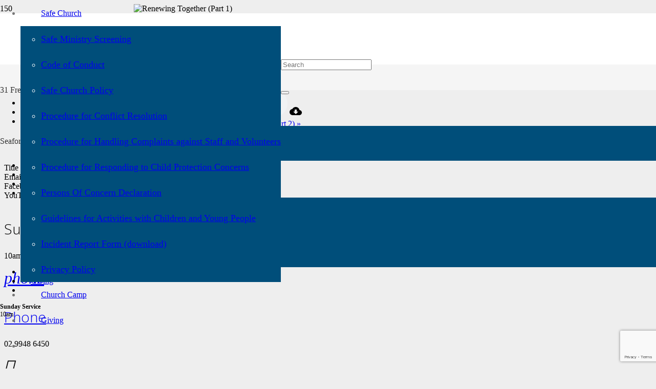

--- FILE ---
content_type: text/html; charset=utf-8
request_url: https://www.google.com/recaptcha/api2/anchor?ar=1&k=6Lc-r-cUAAAAAKje9vJfxq96axQSsdcSZ-VWNq4i&co=aHR0cHM6Ly93d3cuc2VhZm9ydGhiYXBzLm9yZy5hdTo0NDM.&hl=en&v=N67nZn4AqZkNcbeMu4prBgzg&size=invisible&anchor-ms=20000&execute-ms=30000&cb=e58ns9rr3qtn
body_size: 49754
content:
<!DOCTYPE HTML><html dir="ltr" lang="en"><head><meta http-equiv="Content-Type" content="text/html; charset=UTF-8">
<meta http-equiv="X-UA-Compatible" content="IE=edge">
<title>reCAPTCHA</title>
<style type="text/css">
/* cyrillic-ext */
@font-face {
  font-family: 'Roboto';
  font-style: normal;
  font-weight: 400;
  font-stretch: 100%;
  src: url(//fonts.gstatic.com/s/roboto/v48/KFO7CnqEu92Fr1ME7kSn66aGLdTylUAMa3GUBHMdazTgWw.woff2) format('woff2');
  unicode-range: U+0460-052F, U+1C80-1C8A, U+20B4, U+2DE0-2DFF, U+A640-A69F, U+FE2E-FE2F;
}
/* cyrillic */
@font-face {
  font-family: 'Roboto';
  font-style: normal;
  font-weight: 400;
  font-stretch: 100%;
  src: url(//fonts.gstatic.com/s/roboto/v48/KFO7CnqEu92Fr1ME7kSn66aGLdTylUAMa3iUBHMdazTgWw.woff2) format('woff2');
  unicode-range: U+0301, U+0400-045F, U+0490-0491, U+04B0-04B1, U+2116;
}
/* greek-ext */
@font-face {
  font-family: 'Roboto';
  font-style: normal;
  font-weight: 400;
  font-stretch: 100%;
  src: url(//fonts.gstatic.com/s/roboto/v48/KFO7CnqEu92Fr1ME7kSn66aGLdTylUAMa3CUBHMdazTgWw.woff2) format('woff2');
  unicode-range: U+1F00-1FFF;
}
/* greek */
@font-face {
  font-family: 'Roboto';
  font-style: normal;
  font-weight: 400;
  font-stretch: 100%;
  src: url(//fonts.gstatic.com/s/roboto/v48/KFO7CnqEu92Fr1ME7kSn66aGLdTylUAMa3-UBHMdazTgWw.woff2) format('woff2');
  unicode-range: U+0370-0377, U+037A-037F, U+0384-038A, U+038C, U+038E-03A1, U+03A3-03FF;
}
/* math */
@font-face {
  font-family: 'Roboto';
  font-style: normal;
  font-weight: 400;
  font-stretch: 100%;
  src: url(//fonts.gstatic.com/s/roboto/v48/KFO7CnqEu92Fr1ME7kSn66aGLdTylUAMawCUBHMdazTgWw.woff2) format('woff2');
  unicode-range: U+0302-0303, U+0305, U+0307-0308, U+0310, U+0312, U+0315, U+031A, U+0326-0327, U+032C, U+032F-0330, U+0332-0333, U+0338, U+033A, U+0346, U+034D, U+0391-03A1, U+03A3-03A9, U+03B1-03C9, U+03D1, U+03D5-03D6, U+03F0-03F1, U+03F4-03F5, U+2016-2017, U+2034-2038, U+203C, U+2040, U+2043, U+2047, U+2050, U+2057, U+205F, U+2070-2071, U+2074-208E, U+2090-209C, U+20D0-20DC, U+20E1, U+20E5-20EF, U+2100-2112, U+2114-2115, U+2117-2121, U+2123-214F, U+2190, U+2192, U+2194-21AE, U+21B0-21E5, U+21F1-21F2, U+21F4-2211, U+2213-2214, U+2216-22FF, U+2308-230B, U+2310, U+2319, U+231C-2321, U+2336-237A, U+237C, U+2395, U+239B-23B7, U+23D0, U+23DC-23E1, U+2474-2475, U+25AF, U+25B3, U+25B7, U+25BD, U+25C1, U+25CA, U+25CC, U+25FB, U+266D-266F, U+27C0-27FF, U+2900-2AFF, U+2B0E-2B11, U+2B30-2B4C, U+2BFE, U+3030, U+FF5B, U+FF5D, U+1D400-1D7FF, U+1EE00-1EEFF;
}
/* symbols */
@font-face {
  font-family: 'Roboto';
  font-style: normal;
  font-weight: 400;
  font-stretch: 100%;
  src: url(//fonts.gstatic.com/s/roboto/v48/KFO7CnqEu92Fr1ME7kSn66aGLdTylUAMaxKUBHMdazTgWw.woff2) format('woff2');
  unicode-range: U+0001-000C, U+000E-001F, U+007F-009F, U+20DD-20E0, U+20E2-20E4, U+2150-218F, U+2190, U+2192, U+2194-2199, U+21AF, U+21E6-21F0, U+21F3, U+2218-2219, U+2299, U+22C4-22C6, U+2300-243F, U+2440-244A, U+2460-24FF, U+25A0-27BF, U+2800-28FF, U+2921-2922, U+2981, U+29BF, U+29EB, U+2B00-2BFF, U+4DC0-4DFF, U+FFF9-FFFB, U+10140-1018E, U+10190-1019C, U+101A0, U+101D0-101FD, U+102E0-102FB, U+10E60-10E7E, U+1D2C0-1D2D3, U+1D2E0-1D37F, U+1F000-1F0FF, U+1F100-1F1AD, U+1F1E6-1F1FF, U+1F30D-1F30F, U+1F315, U+1F31C, U+1F31E, U+1F320-1F32C, U+1F336, U+1F378, U+1F37D, U+1F382, U+1F393-1F39F, U+1F3A7-1F3A8, U+1F3AC-1F3AF, U+1F3C2, U+1F3C4-1F3C6, U+1F3CA-1F3CE, U+1F3D4-1F3E0, U+1F3ED, U+1F3F1-1F3F3, U+1F3F5-1F3F7, U+1F408, U+1F415, U+1F41F, U+1F426, U+1F43F, U+1F441-1F442, U+1F444, U+1F446-1F449, U+1F44C-1F44E, U+1F453, U+1F46A, U+1F47D, U+1F4A3, U+1F4B0, U+1F4B3, U+1F4B9, U+1F4BB, U+1F4BF, U+1F4C8-1F4CB, U+1F4D6, U+1F4DA, U+1F4DF, U+1F4E3-1F4E6, U+1F4EA-1F4ED, U+1F4F7, U+1F4F9-1F4FB, U+1F4FD-1F4FE, U+1F503, U+1F507-1F50B, U+1F50D, U+1F512-1F513, U+1F53E-1F54A, U+1F54F-1F5FA, U+1F610, U+1F650-1F67F, U+1F687, U+1F68D, U+1F691, U+1F694, U+1F698, U+1F6AD, U+1F6B2, U+1F6B9-1F6BA, U+1F6BC, U+1F6C6-1F6CF, U+1F6D3-1F6D7, U+1F6E0-1F6EA, U+1F6F0-1F6F3, U+1F6F7-1F6FC, U+1F700-1F7FF, U+1F800-1F80B, U+1F810-1F847, U+1F850-1F859, U+1F860-1F887, U+1F890-1F8AD, U+1F8B0-1F8BB, U+1F8C0-1F8C1, U+1F900-1F90B, U+1F93B, U+1F946, U+1F984, U+1F996, U+1F9E9, U+1FA00-1FA6F, U+1FA70-1FA7C, U+1FA80-1FA89, U+1FA8F-1FAC6, U+1FACE-1FADC, U+1FADF-1FAE9, U+1FAF0-1FAF8, U+1FB00-1FBFF;
}
/* vietnamese */
@font-face {
  font-family: 'Roboto';
  font-style: normal;
  font-weight: 400;
  font-stretch: 100%;
  src: url(//fonts.gstatic.com/s/roboto/v48/KFO7CnqEu92Fr1ME7kSn66aGLdTylUAMa3OUBHMdazTgWw.woff2) format('woff2');
  unicode-range: U+0102-0103, U+0110-0111, U+0128-0129, U+0168-0169, U+01A0-01A1, U+01AF-01B0, U+0300-0301, U+0303-0304, U+0308-0309, U+0323, U+0329, U+1EA0-1EF9, U+20AB;
}
/* latin-ext */
@font-face {
  font-family: 'Roboto';
  font-style: normal;
  font-weight: 400;
  font-stretch: 100%;
  src: url(//fonts.gstatic.com/s/roboto/v48/KFO7CnqEu92Fr1ME7kSn66aGLdTylUAMa3KUBHMdazTgWw.woff2) format('woff2');
  unicode-range: U+0100-02BA, U+02BD-02C5, U+02C7-02CC, U+02CE-02D7, U+02DD-02FF, U+0304, U+0308, U+0329, U+1D00-1DBF, U+1E00-1E9F, U+1EF2-1EFF, U+2020, U+20A0-20AB, U+20AD-20C0, U+2113, U+2C60-2C7F, U+A720-A7FF;
}
/* latin */
@font-face {
  font-family: 'Roboto';
  font-style: normal;
  font-weight: 400;
  font-stretch: 100%;
  src: url(//fonts.gstatic.com/s/roboto/v48/KFO7CnqEu92Fr1ME7kSn66aGLdTylUAMa3yUBHMdazQ.woff2) format('woff2');
  unicode-range: U+0000-00FF, U+0131, U+0152-0153, U+02BB-02BC, U+02C6, U+02DA, U+02DC, U+0304, U+0308, U+0329, U+2000-206F, U+20AC, U+2122, U+2191, U+2193, U+2212, U+2215, U+FEFF, U+FFFD;
}
/* cyrillic-ext */
@font-face {
  font-family: 'Roboto';
  font-style: normal;
  font-weight: 500;
  font-stretch: 100%;
  src: url(//fonts.gstatic.com/s/roboto/v48/KFO7CnqEu92Fr1ME7kSn66aGLdTylUAMa3GUBHMdazTgWw.woff2) format('woff2');
  unicode-range: U+0460-052F, U+1C80-1C8A, U+20B4, U+2DE0-2DFF, U+A640-A69F, U+FE2E-FE2F;
}
/* cyrillic */
@font-face {
  font-family: 'Roboto';
  font-style: normal;
  font-weight: 500;
  font-stretch: 100%;
  src: url(//fonts.gstatic.com/s/roboto/v48/KFO7CnqEu92Fr1ME7kSn66aGLdTylUAMa3iUBHMdazTgWw.woff2) format('woff2');
  unicode-range: U+0301, U+0400-045F, U+0490-0491, U+04B0-04B1, U+2116;
}
/* greek-ext */
@font-face {
  font-family: 'Roboto';
  font-style: normal;
  font-weight: 500;
  font-stretch: 100%;
  src: url(//fonts.gstatic.com/s/roboto/v48/KFO7CnqEu92Fr1ME7kSn66aGLdTylUAMa3CUBHMdazTgWw.woff2) format('woff2');
  unicode-range: U+1F00-1FFF;
}
/* greek */
@font-face {
  font-family: 'Roboto';
  font-style: normal;
  font-weight: 500;
  font-stretch: 100%;
  src: url(//fonts.gstatic.com/s/roboto/v48/KFO7CnqEu92Fr1ME7kSn66aGLdTylUAMa3-UBHMdazTgWw.woff2) format('woff2');
  unicode-range: U+0370-0377, U+037A-037F, U+0384-038A, U+038C, U+038E-03A1, U+03A3-03FF;
}
/* math */
@font-face {
  font-family: 'Roboto';
  font-style: normal;
  font-weight: 500;
  font-stretch: 100%;
  src: url(//fonts.gstatic.com/s/roboto/v48/KFO7CnqEu92Fr1ME7kSn66aGLdTylUAMawCUBHMdazTgWw.woff2) format('woff2');
  unicode-range: U+0302-0303, U+0305, U+0307-0308, U+0310, U+0312, U+0315, U+031A, U+0326-0327, U+032C, U+032F-0330, U+0332-0333, U+0338, U+033A, U+0346, U+034D, U+0391-03A1, U+03A3-03A9, U+03B1-03C9, U+03D1, U+03D5-03D6, U+03F0-03F1, U+03F4-03F5, U+2016-2017, U+2034-2038, U+203C, U+2040, U+2043, U+2047, U+2050, U+2057, U+205F, U+2070-2071, U+2074-208E, U+2090-209C, U+20D0-20DC, U+20E1, U+20E5-20EF, U+2100-2112, U+2114-2115, U+2117-2121, U+2123-214F, U+2190, U+2192, U+2194-21AE, U+21B0-21E5, U+21F1-21F2, U+21F4-2211, U+2213-2214, U+2216-22FF, U+2308-230B, U+2310, U+2319, U+231C-2321, U+2336-237A, U+237C, U+2395, U+239B-23B7, U+23D0, U+23DC-23E1, U+2474-2475, U+25AF, U+25B3, U+25B7, U+25BD, U+25C1, U+25CA, U+25CC, U+25FB, U+266D-266F, U+27C0-27FF, U+2900-2AFF, U+2B0E-2B11, U+2B30-2B4C, U+2BFE, U+3030, U+FF5B, U+FF5D, U+1D400-1D7FF, U+1EE00-1EEFF;
}
/* symbols */
@font-face {
  font-family: 'Roboto';
  font-style: normal;
  font-weight: 500;
  font-stretch: 100%;
  src: url(//fonts.gstatic.com/s/roboto/v48/KFO7CnqEu92Fr1ME7kSn66aGLdTylUAMaxKUBHMdazTgWw.woff2) format('woff2');
  unicode-range: U+0001-000C, U+000E-001F, U+007F-009F, U+20DD-20E0, U+20E2-20E4, U+2150-218F, U+2190, U+2192, U+2194-2199, U+21AF, U+21E6-21F0, U+21F3, U+2218-2219, U+2299, U+22C4-22C6, U+2300-243F, U+2440-244A, U+2460-24FF, U+25A0-27BF, U+2800-28FF, U+2921-2922, U+2981, U+29BF, U+29EB, U+2B00-2BFF, U+4DC0-4DFF, U+FFF9-FFFB, U+10140-1018E, U+10190-1019C, U+101A0, U+101D0-101FD, U+102E0-102FB, U+10E60-10E7E, U+1D2C0-1D2D3, U+1D2E0-1D37F, U+1F000-1F0FF, U+1F100-1F1AD, U+1F1E6-1F1FF, U+1F30D-1F30F, U+1F315, U+1F31C, U+1F31E, U+1F320-1F32C, U+1F336, U+1F378, U+1F37D, U+1F382, U+1F393-1F39F, U+1F3A7-1F3A8, U+1F3AC-1F3AF, U+1F3C2, U+1F3C4-1F3C6, U+1F3CA-1F3CE, U+1F3D4-1F3E0, U+1F3ED, U+1F3F1-1F3F3, U+1F3F5-1F3F7, U+1F408, U+1F415, U+1F41F, U+1F426, U+1F43F, U+1F441-1F442, U+1F444, U+1F446-1F449, U+1F44C-1F44E, U+1F453, U+1F46A, U+1F47D, U+1F4A3, U+1F4B0, U+1F4B3, U+1F4B9, U+1F4BB, U+1F4BF, U+1F4C8-1F4CB, U+1F4D6, U+1F4DA, U+1F4DF, U+1F4E3-1F4E6, U+1F4EA-1F4ED, U+1F4F7, U+1F4F9-1F4FB, U+1F4FD-1F4FE, U+1F503, U+1F507-1F50B, U+1F50D, U+1F512-1F513, U+1F53E-1F54A, U+1F54F-1F5FA, U+1F610, U+1F650-1F67F, U+1F687, U+1F68D, U+1F691, U+1F694, U+1F698, U+1F6AD, U+1F6B2, U+1F6B9-1F6BA, U+1F6BC, U+1F6C6-1F6CF, U+1F6D3-1F6D7, U+1F6E0-1F6EA, U+1F6F0-1F6F3, U+1F6F7-1F6FC, U+1F700-1F7FF, U+1F800-1F80B, U+1F810-1F847, U+1F850-1F859, U+1F860-1F887, U+1F890-1F8AD, U+1F8B0-1F8BB, U+1F8C0-1F8C1, U+1F900-1F90B, U+1F93B, U+1F946, U+1F984, U+1F996, U+1F9E9, U+1FA00-1FA6F, U+1FA70-1FA7C, U+1FA80-1FA89, U+1FA8F-1FAC6, U+1FACE-1FADC, U+1FADF-1FAE9, U+1FAF0-1FAF8, U+1FB00-1FBFF;
}
/* vietnamese */
@font-face {
  font-family: 'Roboto';
  font-style: normal;
  font-weight: 500;
  font-stretch: 100%;
  src: url(//fonts.gstatic.com/s/roboto/v48/KFO7CnqEu92Fr1ME7kSn66aGLdTylUAMa3OUBHMdazTgWw.woff2) format('woff2');
  unicode-range: U+0102-0103, U+0110-0111, U+0128-0129, U+0168-0169, U+01A0-01A1, U+01AF-01B0, U+0300-0301, U+0303-0304, U+0308-0309, U+0323, U+0329, U+1EA0-1EF9, U+20AB;
}
/* latin-ext */
@font-face {
  font-family: 'Roboto';
  font-style: normal;
  font-weight: 500;
  font-stretch: 100%;
  src: url(//fonts.gstatic.com/s/roboto/v48/KFO7CnqEu92Fr1ME7kSn66aGLdTylUAMa3KUBHMdazTgWw.woff2) format('woff2');
  unicode-range: U+0100-02BA, U+02BD-02C5, U+02C7-02CC, U+02CE-02D7, U+02DD-02FF, U+0304, U+0308, U+0329, U+1D00-1DBF, U+1E00-1E9F, U+1EF2-1EFF, U+2020, U+20A0-20AB, U+20AD-20C0, U+2113, U+2C60-2C7F, U+A720-A7FF;
}
/* latin */
@font-face {
  font-family: 'Roboto';
  font-style: normal;
  font-weight: 500;
  font-stretch: 100%;
  src: url(//fonts.gstatic.com/s/roboto/v48/KFO7CnqEu92Fr1ME7kSn66aGLdTylUAMa3yUBHMdazQ.woff2) format('woff2');
  unicode-range: U+0000-00FF, U+0131, U+0152-0153, U+02BB-02BC, U+02C6, U+02DA, U+02DC, U+0304, U+0308, U+0329, U+2000-206F, U+20AC, U+2122, U+2191, U+2193, U+2212, U+2215, U+FEFF, U+FFFD;
}
/* cyrillic-ext */
@font-face {
  font-family: 'Roboto';
  font-style: normal;
  font-weight: 900;
  font-stretch: 100%;
  src: url(//fonts.gstatic.com/s/roboto/v48/KFO7CnqEu92Fr1ME7kSn66aGLdTylUAMa3GUBHMdazTgWw.woff2) format('woff2');
  unicode-range: U+0460-052F, U+1C80-1C8A, U+20B4, U+2DE0-2DFF, U+A640-A69F, U+FE2E-FE2F;
}
/* cyrillic */
@font-face {
  font-family: 'Roboto';
  font-style: normal;
  font-weight: 900;
  font-stretch: 100%;
  src: url(//fonts.gstatic.com/s/roboto/v48/KFO7CnqEu92Fr1ME7kSn66aGLdTylUAMa3iUBHMdazTgWw.woff2) format('woff2');
  unicode-range: U+0301, U+0400-045F, U+0490-0491, U+04B0-04B1, U+2116;
}
/* greek-ext */
@font-face {
  font-family: 'Roboto';
  font-style: normal;
  font-weight: 900;
  font-stretch: 100%;
  src: url(//fonts.gstatic.com/s/roboto/v48/KFO7CnqEu92Fr1ME7kSn66aGLdTylUAMa3CUBHMdazTgWw.woff2) format('woff2');
  unicode-range: U+1F00-1FFF;
}
/* greek */
@font-face {
  font-family: 'Roboto';
  font-style: normal;
  font-weight: 900;
  font-stretch: 100%;
  src: url(//fonts.gstatic.com/s/roboto/v48/KFO7CnqEu92Fr1ME7kSn66aGLdTylUAMa3-UBHMdazTgWw.woff2) format('woff2');
  unicode-range: U+0370-0377, U+037A-037F, U+0384-038A, U+038C, U+038E-03A1, U+03A3-03FF;
}
/* math */
@font-face {
  font-family: 'Roboto';
  font-style: normal;
  font-weight: 900;
  font-stretch: 100%;
  src: url(//fonts.gstatic.com/s/roboto/v48/KFO7CnqEu92Fr1ME7kSn66aGLdTylUAMawCUBHMdazTgWw.woff2) format('woff2');
  unicode-range: U+0302-0303, U+0305, U+0307-0308, U+0310, U+0312, U+0315, U+031A, U+0326-0327, U+032C, U+032F-0330, U+0332-0333, U+0338, U+033A, U+0346, U+034D, U+0391-03A1, U+03A3-03A9, U+03B1-03C9, U+03D1, U+03D5-03D6, U+03F0-03F1, U+03F4-03F5, U+2016-2017, U+2034-2038, U+203C, U+2040, U+2043, U+2047, U+2050, U+2057, U+205F, U+2070-2071, U+2074-208E, U+2090-209C, U+20D0-20DC, U+20E1, U+20E5-20EF, U+2100-2112, U+2114-2115, U+2117-2121, U+2123-214F, U+2190, U+2192, U+2194-21AE, U+21B0-21E5, U+21F1-21F2, U+21F4-2211, U+2213-2214, U+2216-22FF, U+2308-230B, U+2310, U+2319, U+231C-2321, U+2336-237A, U+237C, U+2395, U+239B-23B7, U+23D0, U+23DC-23E1, U+2474-2475, U+25AF, U+25B3, U+25B7, U+25BD, U+25C1, U+25CA, U+25CC, U+25FB, U+266D-266F, U+27C0-27FF, U+2900-2AFF, U+2B0E-2B11, U+2B30-2B4C, U+2BFE, U+3030, U+FF5B, U+FF5D, U+1D400-1D7FF, U+1EE00-1EEFF;
}
/* symbols */
@font-face {
  font-family: 'Roboto';
  font-style: normal;
  font-weight: 900;
  font-stretch: 100%;
  src: url(//fonts.gstatic.com/s/roboto/v48/KFO7CnqEu92Fr1ME7kSn66aGLdTylUAMaxKUBHMdazTgWw.woff2) format('woff2');
  unicode-range: U+0001-000C, U+000E-001F, U+007F-009F, U+20DD-20E0, U+20E2-20E4, U+2150-218F, U+2190, U+2192, U+2194-2199, U+21AF, U+21E6-21F0, U+21F3, U+2218-2219, U+2299, U+22C4-22C6, U+2300-243F, U+2440-244A, U+2460-24FF, U+25A0-27BF, U+2800-28FF, U+2921-2922, U+2981, U+29BF, U+29EB, U+2B00-2BFF, U+4DC0-4DFF, U+FFF9-FFFB, U+10140-1018E, U+10190-1019C, U+101A0, U+101D0-101FD, U+102E0-102FB, U+10E60-10E7E, U+1D2C0-1D2D3, U+1D2E0-1D37F, U+1F000-1F0FF, U+1F100-1F1AD, U+1F1E6-1F1FF, U+1F30D-1F30F, U+1F315, U+1F31C, U+1F31E, U+1F320-1F32C, U+1F336, U+1F378, U+1F37D, U+1F382, U+1F393-1F39F, U+1F3A7-1F3A8, U+1F3AC-1F3AF, U+1F3C2, U+1F3C4-1F3C6, U+1F3CA-1F3CE, U+1F3D4-1F3E0, U+1F3ED, U+1F3F1-1F3F3, U+1F3F5-1F3F7, U+1F408, U+1F415, U+1F41F, U+1F426, U+1F43F, U+1F441-1F442, U+1F444, U+1F446-1F449, U+1F44C-1F44E, U+1F453, U+1F46A, U+1F47D, U+1F4A3, U+1F4B0, U+1F4B3, U+1F4B9, U+1F4BB, U+1F4BF, U+1F4C8-1F4CB, U+1F4D6, U+1F4DA, U+1F4DF, U+1F4E3-1F4E6, U+1F4EA-1F4ED, U+1F4F7, U+1F4F9-1F4FB, U+1F4FD-1F4FE, U+1F503, U+1F507-1F50B, U+1F50D, U+1F512-1F513, U+1F53E-1F54A, U+1F54F-1F5FA, U+1F610, U+1F650-1F67F, U+1F687, U+1F68D, U+1F691, U+1F694, U+1F698, U+1F6AD, U+1F6B2, U+1F6B9-1F6BA, U+1F6BC, U+1F6C6-1F6CF, U+1F6D3-1F6D7, U+1F6E0-1F6EA, U+1F6F0-1F6F3, U+1F6F7-1F6FC, U+1F700-1F7FF, U+1F800-1F80B, U+1F810-1F847, U+1F850-1F859, U+1F860-1F887, U+1F890-1F8AD, U+1F8B0-1F8BB, U+1F8C0-1F8C1, U+1F900-1F90B, U+1F93B, U+1F946, U+1F984, U+1F996, U+1F9E9, U+1FA00-1FA6F, U+1FA70-1FA7C, U+1FA80-1FA89, U+1FA8F-1FAC6, U+1FACE-1FADC, U+1FADF-1FAE9, U+1FAF0-1FAF8, U+1FB00-1FBFF;
}
/* vietnamese */
@font-face {
  font-family: 'Roboto';
  font-style: normal;
  font-weight: 900;
  font-stretch: 100%;
  src: url(//fonts.gstatic.com/s/roboto/v48/KFO7CnqEu92Fr1ME7kSn66aGLdTylUAMa3OUBHMdazTgWw.woff2) format('woff2');
  unicode-range: U+0102-0103, U+0110-0111, U+0128-0129, U+0168-0169, U+01A0-01A1, U+01AF-01B0, U+0300-0301, U+0303-0304, U+0308-0309, U+0323, U+0329, U+1EA0-1EF9, U+20AB;
}
/* latin-ext */
@font-face {
  font-family: 'Roboto';
  font-style: normal;
  font-weight: 900;
  font-stretch: 100%;
  src: url(//fonts.gstatic.com/s/roboto/v48/KFO7CnqEu92Fr1ME7kSn66aGLdTylUAMa3KUBHMdazTgWw.woff2) format('woff2');
  unicode-range: U+0100-02BA, U+02BD-02C5, U+02C7-02CC, U+02CE-02D7, U+02DD-02FF, U+0304, U+0308, U+0329, U+1D00-1DBF, U+1E00-1E9F, U+1EF2-1EFF, U+2020, U+20A0-20AB, U+20AD-20C0, U+2113, U+2C60-2C7F, U+A720-A7FF;
}
/* latin */
@font-face {
  font-family: 'Roboto';
  font-style: normal;
  font-weight: 900;
  font-stretch: 100%;
  src: url(//fonts.gstatic.com/s/roboto/v48/KFO7CnqEu92Fr1ME7kSn66aGLdTylUAMa3yUBHMdazQ.woff2) format('woff2');
  unicode-range: U+0000-00FF, U+0131, U+0152-0153, U+02BB-02BC, U+02C6, U+02DA, U+02DC, U+0304, U+0308, U+0329, U+2000-206F, U+20AC, U+2122, U+2191, U+2193, U+2212, U+2215, U+FEFF, U+FFFD;
}

</style>
<link rel="stylesheet" type="text/css" href="https://www.gstatic.com/recaptcha/releases/N67nZn4AqZkNcbeMu4prBgzg/styles__ltr.css">
<script nonce="bCrInCnezHQZ6HaaX3THVw" type="text/javascript">window['__recaptcha_api'] = 'https://www.google.com/recaptcha/api2/';</script>
<script type="text/javascript" src="https://www.gstatic.com/recaptcha/releases/N67nZn4AqZkNcbeMu4prBgzg/recaptcha__en.js" nonce="bCrInCnezHQZ6HaaX3THVw">
      
    </script></head>
<body><div id="rc-anchor-alert" class="rc-anchor-alert"></div>
<input type="hidden" id="recaptcha-token" value="[base64]">
<script type="text/javascript" nonce="bCrInCnezHQZ6HaaX3THVw">
      recaptcha.anchor.Main.init("[\x22ainput\x22,[\x22bgdata\x22,\x22\x22,\[base64]/[base64]/[base64]/ZyhXLGgpOnEoW04sMjEsbF0sVywwKSxoKSxmYWxzZSxmYWxzZSl9Y2F0Y2goayl7RygzNTgsVyk/[base64]/[base64]/[base64]/[base64]/[base64]/[base64]/[base64]/bmV3IEJbT10oRFswXSk6dz09Mj9uZXcgQltPXShEWzBdLERbMV0pOnc9PTM/bmV3IEJbT10oRFswXSxEWzFdLERbMl0pOnc9PTQ/[base64]/[base64]/[base64]/[base64]/[base64]\\u003d\x22,\[base64]\\u003d\\u003d\x22,\[base64]/wpXCksKbw69+w4h1w41cTm3DoUbDhsKHa8Ocw5kEw5nDjU7Dg8O4EnE5HcOKK8K8KGzCsMOPFiofOsObwqROHEfDgklHwrcaa8K+N043w4/[base64]/Y8K9L8OBwo3DjX3CpjDClMOafsO1QAbCucKqwr3ChkkSwoJ0w5EBJsKnwpsgWjHCg1YsZD1SQMKhwpHCtSlZQkQfwqbCgcKQXcOZwqrDvXHDpFbCtMOEwoYAWTtgw5c4GsKrIcOCw57Dl3IqccKCwo1XYcOAwq/Dvh/DjEnCm1QIY8Ouw4MSwqlHwrJ3YEfCusONVmchKcK1TG4TwqATGlTCn8Kywr85U8OTwpAxwpXDmcK4w6Anw6PCpwXCscOrwrMgw4zDisKcwpp4wqEvVcKqIcKXMD5LwrPDmMOjw6TDo2/DtgAhwrXDrHk0FsOwHk44w7sfwpFtKQzDqlZKw7JSwpvCmsKNwpbCu3d2M8KNw7HCvMKMLMOgLcO5w6U8wqbCrMOtd8OVbcOkQMKGfhzCtQlEw4nDhsKyw7bDtyrCncOww6p/EnzDhVlvw693XEfCiQLDjcOmVGNyS8KHE8K+wo/DqmVFw6zCkgnDhhzDiMO/[base64]/[base64]/[base64]/Dqz3CimrDryA6wpYswpfDgB/ClBZNecOWw6nDkUDDosK4LirCuwVJwqnDnMOzwrJ+wqccS8Ohwq/DvsOLIEd1QCvCtgkZwo1bwrhfA8KPw6/[base64]/[base64]/DqnvDhSRowpDCksO4w4khwoxIw4/CgMO4QiTDhHJ9EW7CtB3CvSLCnhtzCjnCncKfLD9YwoTCq1LDjMOpKcKJMHhzUMOhS8K4w4TClknCp8KmFMOvw4HCr8Knw4NmD3zClsKFw5R9w6DDjcO2P8KLV8KUwrvDqMOewrgeX8ODP8KwQsOCwo88w5FQVW5Ddy/CjsKtD0nDiMOiw7JIw4vDvMOeYk7DgwZSwpfCpiQ8GnMtB8KNQcK2dUZDw6XDhVpDw5jCkQZgCsKrYzPDtsOswqkcwqdew4ozwrLChcOawqvCoVPDg1VJwqkracOnFDfCocO7IMKxFAzDh1oUw6vCjz/DmsOfw7TDvVt7JiDCh8KGw7hsSsKxwoFiwq3DkjzCgR8Nw4BGw4gMwqrCvxt4w6NTLcKCelx3EGHCgcOAaz/Cu8K7wpxFwo83w5HDusO9w54XKMOKw70sXy7DucKQw68rwo0PWsOiwrEGAcKPwpHCvmPDpCjChcKfwpF2VVwGw4Yle8KUaVsDwr8cPsK2wobDpkBKK8KcY8KQZMKpPsKwLQjDslLDlMKLWMKkFQVGw7N8BgnDucKzwpYeCsKbPsKPw4LDow/[base64]/DoMKEw7UcwoZBJCXCujjDvhR/wovDsEAnMXHDtF1gYisxw4/Do8KUw65rwo/CtsOtD8OWA8K+OsKqHk9PwpzDvxDCsirDkg7CgEHCi8K9DcKIfm0/H2FDKcOGw6ccw4lCf8KnwrbDukY6AAMkw5bCuT5WVh/CviA7wo7CmV0mUMKjU8KUw4LDoQhJw5g0w5fCl8OwwrHDvTkOw55aw6F7w4fDphtYwosYCT0Nwr0xE8OBw5vDqkI2wr8yPsO4wrLChcOswr3CvGhnVnMJFA/CjsK+fArDqx5lIMO7JMOFw5chw5TDlsOfKG5ObMOZdcOqRcOPw4dLwoHCpcOqY8K8I8ONwo10ADt2w4AHwrhxJ2cLHA/Cq8KgaUbDqcK2wonDrDPDtsKjwoPDtxcIcCUnw5fDqsOTOE8jw5VJGAk7KDjDkjEswpLCp8ORH0cgQmMQwr/Cng/ChDnCu8Kew4/[base64]/E1ARBEvDm8KKw4PDi07Ckz/DjhLCoUEaMWZZQ8OCwrnDrh5MOcOLwrlWw73CvcONw6kdw6NaGMOBXsKnKzTCtMKTw5hqCsKJw51qwq/[base64]/wrvCkyHDukMMw5QUWcKOw6Elw44hEFnDjcKNwqwMw6XDqRnCjlxKNGfDsMO4EQwkwpcHwrYpdzrDvgDCucKMw6Alw4TDrEE8w61ywoNFIHbCi8KBw5ogwqUQw456w4tKw45OwrgUcCs8woDDoy3DjMKGwpTDihI9F8Kgw4/CmMKZOWdLCBjDkMOAOCXDpsKod8OKwovDuhkjOsOmw6Q/OcK7w4FbH8OQEMOEUzAuwpXDg8KlwpvCoUNywq99wpjDjjDCqcK6OHlNw7AMw7t2J2zCpsOPeRfCqSUgw4NvwqsWEsOHahdOw4HCkcOuacKHw5dlwolXNR1eZ2/DqQYhKsOUTQ3DtMOxecKlb14/[base64]/DmHUqUsO0w44VP8OtXcOlwpE2w5fDkXvDugciw6bCp8Ogw44vesK+ICgwAcOWIHDClRDDrcOeYA4QXsK8GxsEwq4QeX/[base64]/w7jDh1h1woZ9wqXCiHLCmz7CowUjRl7CpcO0wr/[base64]/wqpJGA3DgD0RaWnDoCvCvBEuwo4yUylsQwslNA3CuMKMZMOKAsK+w5LDpDnCgCfDt8KYwqbDh3EWw5XCgsOgwpcDJMKdYMOuwrTCugHDsA/DmzkpZcKpMlLDphVCCsKxw7kvw69YfcKUczE+w5zCmjpuPlgdw4TClMKgJSnCkMOewofDiMOnw7QTHX1ewq3CusKaw7l1OsKrw4LDqsKDNcKPw7fCvMK0wofCqkUWHsOlwoIbw5JBP8OhwqHCqMKOFw7CtcOPFg3DnsKvCDzCr8OjwqPDtzLCpxPDqsOYw55fw4/CosKpMFnDjWnClHTDocKqw77DjwfCsTEEwrpnKcK6ecOvwrjDnjrDvz7DkjjDlDN+BV5RwqwZwprDhlkxRMOyCsOZw41VWDQWw6wtd2HDjXHDusOUwrrDnMKtwqhOwqEvw49dVsO7wqsPwoDCosKDw4Arw5jCo8K/dsOmdsO/JsORMzsHw64Yw6dbO8Odw4EOBBzDnsKRZcKQayLCm8Oiw5bDqirCqsK6w5YowpN+wrIjw5rCoQUmLsOjW1ZjDMKcw7dwFUMjw4DCnjPCuWZ8w6zDlxTDu2jClxBdw7A6w7/[base64]/Cs8Okw5tPYig1VsOsBiVwIAclwqHCrcKrbXZnTnV4IcK7wqJ4w6l5woUNwqYhw6XCinA6F8Ohw6MBVsOdwrfDhgAbw7rDk3vCocKiNF/DqcOuES9Aw6B2w4pNw4peacKsf8OmFQXCocO7F8KxUTA7S8OlwrUuwphVKsOCfHo0wqjCoGI2JcKCLVLCihLDoMKCw7/[base64]/[base64]/DlHgFw50+w78TwprDpD4OwpvDsMO/[base64]/[base64]/HcK0ekXCr8KRXgvDpcKswqvDlsKsw5nCscO1d8Oow7TDnMOfa8K5dMOVwpYUFA3CiVtjUsKrw6HDjsOvecOHWMO0w7ocDUPCrSbDuTNbfwJxdCxOP1kNw7E5w6VOwo/[base64]/wrczwrvChsO3w6/CgcKfw68zHsK4wpllMMKfw4XCq0HClsOywoHCnzpuw4XChwrCnXrCn8KWVXzDsXRqw77ChiMQw6rDksKOw57DkBnCtsO2w7oDw4fCnmXDvsKeJQ94w7nDtzjDucO3WsK0esO3HUnCsk1NLMKQMMOFIAnCmsOiw5F1PFDDm2gRFsK1w4HDgcKDH8OYNcOAK8Kpwq/CjxTDoTTDk8KhdsKBwq5ewofDuTJKdlLDgyjCuExzSE5vwqjDhFzDpsOCFjnCgsKPYMKYXsKMdmbCh8KGwpDDrsK0L2zCk27DnEIXw5/CgcORw4fChsKVw7xqTyTCs8K9wqtNB8KRw4TDnyfCvcOgwrDDnBVVFsOHw5YfFMKmwpbCuyB9CV3Dn2s9w5/DuMK9w4gNdDjClgNWw5fCoDcpd1rDtTxrEMOcwqdPJ8OgQRJ9w63CmMKgw5DDg8OGw53CvlfCk8O1w6vCmlTDj8Kiw7TCvsKNwrJoHgfDrsK2w5PDs8OJLD0yJETDscODwokDfcKwIsKiw5RvJMKQw51CwrXCv8Kiw4DCnMKFwp/CgiXDqBXCqlDCn8O/[base64]/[base64]/CsUnDnMKYX8OXTMKkw4nCqsOywrcsw5jCssOkNcOzwptvw5kOEj07ckc8wpvCkMOfJz3Dn8Kub8KCMcKGPV3CscOFwrbDiUBvfWfDssOJAsO4wogOehzDk0BvwqPDsRPCrF/DgsKJScOkegHDgmLCt07Cl8OZwpbDssOswoDDlnprwqbDgMOGBcOiw44KVsKFLsOow7gPPMOOw7tsRMOfw6jCtXNXFxjCt8K1XQ9NwrBywpjClMOiDcOTwrcAwrHCscO1IUItAcKxPsOgwqLCl1LCucKJw6TCnMOUO8ODwqHDmcK5EjDCksKHBcO1wqUoJTAdM8O/w5N6J8Ofw4nCmynDkMOUaibDkn7DgsKoCsOtw6DDrcOxw4Mew6NYw6suw7hSwoDDlXMVw4LCn8OUR119w742wrtKw4Ucw50jKsK3wrPCmiVCHsOeC8O9w7TDp8KUETbCpWDCp8OFKcKPZVDCm8OgworCq8OvQmTDhlIUwrsCw4LCqUFewrwWXwzDlcK/WMKLwrTCohIWwowmCAHCjhnCmgw0MsOhcA3DkyHDuXDDlsKhVsKhcV/CiMOFBiM7QsKIaRHCtcKGScOBZ8OLwoN9QgXDp8K4G8OxOcOhwo/Dj8KkwoTDmnTCnHo1McO0b0XDgsKhwosowq7CqMK4woXCqA5Fw6ROwqLCpGLDrj9ZNy9bMcOywpfDlMObJcKeZMKyaMOYdgR4VwBzP8Kpw7hOBgLDu8KrwrXCuHwFw5TCrFloOcKhQnDDusKew47DncOpWR1TAsKPcyXCjgw3wp/CnMKMLMOjw6TDrhrCmiTDhGvDtUTDpMKhw6bCpMKfwp9ww7/CmRLDkMK4DV1Bw7EKw5LDj8OEwp3DmsOEwodfw4TDlcO+GhHCu3nCtA5ITsKqAcOBJWghERPDm0Igw6YywrXDh1MMwosBw7BDHh/DksK0wovDv8OsccOlNcOIWgbDjF/CqFTDpMKtCHvDmcK2HDZXw4DCvzfCpcKNwrvCnyvCqh5+wrVeS8KZdwguw5kJeT/Dn8K4w6lywo85ZBDCqn1uw4l3wqvCri/Co8Kjw75WdgXDqTbDusKpEsKbwqd+wrwVZMOIwr/Chg3DoxjDlcKLOMO6YizDqEMXOcONFw0Fw5rCmsOlVzvDkcOJwoBiZBPCtsKWw5zCgcKnw7RoHgvCmgHCgMO2NDNNSMOFAcK2wpfCmMK6CwgTwqUhwpHCncO3UsOpRcK/wq99XhXDsD8wKcOWwpJPw4nCqcKwbsKWwqDCsTpNZjnDmcKfw5vDqh/Dk8KmOMO1IcOoHj/[base64]/CrMOYwrXCoXtzJRHDmVjDvsO3L8KEOANANBYtVsKZwqFuwpHCtlc0w49qwrpMC2B/w7YMPwTDmEzDnwJFwpluw6bCgMKLK8K/ESZBwqPClMOoFipCwoo0w6xMRTLDkcOxw7sYHMOywofDimdHL8Kaw6/[base64]/wroowoHCiMOtWMKRw67CgnTCicKLBEATQMK2wozCt34gOnzDkkTCqAZ9wpbDn8KXfxPDuDg+J8OcwpvDmB/DsMOnwp9NwoFEdkUteFtRw5LCmcKGwrJYB1vDrwXCj8OPw6zDjQ7DrcO4ODjDvsK2J8OcdsK5wr7ChDfCscKLwp7CtgfDhsO0w7/[base64]/[base64]/Cr8Obw7klKcKFwqQiwozDsEjDhMK3wozCrmo6wqhowo/ChyPCiMKKwp1iRcOcwrzDmcOicyHCrBFcwq/CsWRaecOuwocbSmnDqcKZfk7DpMO6WMK7PMOkO8K6DFrCocOBwoLCscK4w7LCnC4Hw4Q9w45TwrUVVsKywpMvJEHCrMOhfifCig07YyBnTwbDnsKnw5/CnsOUwrjCrhDDsSN5ex/[base64]/DhsKDT8Kzw6TDo8OTworDrMKvw6TCtMKOwqXCiB3DjWzCqsK3w595ZcO2wrQAGEPDvggoAxXDhMOhU8KpSsOLwqDDrD1YYcKILHTDn8OsXcO6wopmwoJ9w7RqPsKcwqN0V8ObeBliwp91w4PDlhHDhnEwCFfCimvDqQAXw6gVwpTCingJwq/Cn8Knwro4Al7DpjTDm8OuNVzDm8OwwrYVAMOAwprDiCU9w70hwo/CjMOPw6Naw4lFf2rCmip8w4J9wrTDjMOiBGXCn0wbOkHCpsOswoA3w7LCnR/DqcKww5jCqcK+CkMZwpVEw4cAEcK+esK1w4LCisOiwqHClsOww4AZbGDCp2UOAD9dw59WDcK3w4J9woViwoTDsMKqQ8OdGirDgVjDn0PCoMOUWkITw6PCm8OLUF/DoVkGwq3CucKnw7/CtkwQwqAxGkXCjcOcwrQGwolJwoI/wozCgwjDrsOTWgPDn24VNxzDicOTw5XCgcKBOA59wofCsMOJwos7w6oSw49GIhjDvk/ChcK/[base64]/[base64]/UsK/w57CgxI5w6Bowq3DvnUzw5FswoPDsD7DjWXCq8OSw7zCrcKtHMOfwpLDvkQPwow4w4dHwpBeScOew7xsI1Q2JznDiUHCkcOzw6XCmTLCm8OMAxTDvsKhwoPCh8OIw4XCnMKWwq4nw585wrhTeRN3w4c/wp4Qw7/Ds2vCoiBuJXMswoHDvAUuw6DDuMOhwo/CpyEvaMK/w60hwrDCksOgYMOLFxvCkCDDpW3CtD0Kw7howpTDjxBsS8OoccKDVMKVw7dWOT9GPwDDrcOSQnkkwoTCn1/CviXCusO4esOHw5wGwoVBwrQFw5/CshLCnAtaYhpjH2rDgiXDriTCoBxiRMKSw7RpwrnCi1TCg8KXwpPDlcKYWkvCrMKFwrUHwpDCr8Kow6w4McKtBMOVwo3CvsOrw4s5w5sZP8KDwq3CmsOsCcKaw6g4KcK+wptpVDvDrCrDhMOpdsKneMOYwprDrDI/[base64]/[base64]/DpsKzw44rwqQ6w4lpF3HDvWYlB8OEw4YjRknDm8Omwotjw7sTE8KuRMKOMxYTwolOw6Zsw6sJw4h+w5Qzwq3DrMKqKcOteMO2wr9jSMKBccK/w7BRwqrCmcOMw7rDr2bDvsKBOA45VsKIworDlMO1a8OKwpTCvzIkw7wow4pMworDkTLDnsOURcOtVMO6WcOCH8OjO8Ogw7zCoF3Cp8KVwobCkEfCqG/Ch23CgS/CvcOsw5RQLsO/bcKVe8KPwpFhw60bw4E5w5lpw4ALwps0BntNDsKCwrg8w5/[base64]/DtgZZaD12JMO8IMKOw6o6fGrDkwjCqVPDm8Ocwr3CkyYYwpvDuFHClwTCu8KRCcO/VcKcwozDocOXf8KLw4TDlMKDA8KHw7FnwrouDcKHHMOSacOUw5N3B2fCj8KqwqnCtwYLPR/CpcKof8OOwpwmIcOhw77Cs8Kzw4HClsOdwr3CpRjDuMKpe8KXfsKlUsOzw70tLsOzw74dw5pzwqMwW3XCgcKgB8KaExbDkcKMw6HCgHw9wqQpLX8ewrrDkD7Co8KDw7IcwpFPInvCosOFQsOzUWktOMORw6PCsWLDmwzDq8KDcMK/w5Ziw43Ckzw5wqQxw67DtMKhaTo6w55tWcKqE8OjOjVAw7TDmcO8exx1wp/[base64]/csOQaEZrw6rCqQDDrcK1wrkJwqDDgcK5wpLCqMOJw419wo/Cpm0Pw4HCqcK3w4bChsOYw5/DsgApwohKw5rDqcOow4zDtVnCqcKDw7N6J38tOkvCtVQJJE7DvifDrFcZV8K0w7DDtzPCrAJ3ZcKTwoNoFsKoQVjClMObw7hWDcO7eRfCicOow7rDoMOswqPDjD/CuEtFFi06wqXDkMOaTMOMdhVZcMO/w65iwoHClcOZw7XDucO7wpzDiMKWUmTCgEUhwrB3w4HCncKoZQfChwlSwrMRw6jDusOqw7bCr3sXwofClRUJwqxeFljDgsKPw6TCjMKQJGhVW0ZmwoTCoMOCFnLDswNTw4LCqURTwq/DkcOdXUzCizfCvXrCqAzCusKGY8K2wpguBcKBQcOVw5Mwb8Ksw7RKIsK8w7BfeA/Dt8KQUcO7w5x0w41DDcKcwrPDosOWwrHDmsOgHjF3YEBtwrMTcXnCkHw4w6TCpGI3Wk7DqcKFIyUJPm3DssOiw7wYw4zCtnjDjWfCgg/[base64]/[base64]/ccORO39Dw5RzI8O/[base64]/CpMO2OlnDj8OJwrQBwqzDtsOlKsOMw4rCjMKDw6PCvsOBw7TDrsOUS8Oww73Du2JAF07CpMKXw7LDqcOxLRo+C8KJU25mwr0Aw4rDl8O+wq3CgE/[base64]/X1EXw49Cw6MHJsKxY8KRDUPDrsOlScOmKsKLTE7DmU1fOzsPwp9Qw7E+N0h9MUUCwrjCrcOtP8KTw5HDqMOrLcKMw7DChG8HcMK6w6cTwoVBeyzDhH3Ck8OHw57CjsKtw6/DmHlVw6DDn01yw7s/U01QQsKRZMKiCsOhwqTCjsKLwrfDksOWWkgjw5BcCcOpw7TChHQ4W8OYVcOkf8O7wpTCjMOZw7DDsGYsaMKzKcKFb2YUw7rChcODA8KdS8KeTmoaw5LClC8MJxIqwo/[base64]/CgTcvT8O/wpLDp8K0wro/[base64]/CuT3ChVPCqRPCgjRDL8OGwqDCgQ4pwpRpw5nCqnt1Am8/[base64]/CscKsw5FDw4nCvMK/w7fDmcOGNgrDjsKCCTHCv3jChWPCpsKHw68GSsOuUGZvDSc3OgsRw5DCviMkwrDDtmjDj8OYwppYw7bCjHVVBRnDu00VKFXDmhAVw445KxjCl8O3wqvCnxxLw7ROw57DhMKCwqjDtE/CjsOIw71ewr/CnMOgQMK5AAkCw65sHcOtWcKJHShEIcOnwprCqxLCmXYLwoUSJcKdw6LCnMOvw5xuH8Oww7LCgkbCi0MVRFo0w6BhFVXCr8K/[base64]/[base64]/CWhNw4sKwrLCj8KEw4bCocO5DUvDqFfCvMOuw7l+w4xmw5sswpk6w7d3wqjDqMO2YMKIdsO1cXx6wp/DjMKbw4jDvsOmwr96w5DCncO4RSgmLcKoFsOFHEEYwozDhMO/dMOpYjodw6rCuEHCrmlZL8K1VDBFwp3Cg8KBw5PDj29dwqQqwqzDmHvCgQfCj8OCwpPCkgFKR8K+wqPCnivCnBI+w5d7wrjCj8K/JA1Ww60LwoTDs8OAw65qIF/DjsOCX8K5K8KdPUEaVn0bGMOYw60oBBHCqMOwQ8KLOsKlwrnChcO1woZYGcKpJsKVFm5Kf8KHXcKBFsK6w64QEcO7wprDt8O6Zm3DiF/DqsK/[base64]/LMKvw6HCl8KqwqXDsgxIwqQBw4U1w5xrYTvDnxQwIMKVwrjDgSnDhwE+F3PCg8KkMcOYw7jCnn3CvmYRw5kbw6XDiS7CrVPCtcOgPMOGw4sbEEzCvMOsN8K7McKTT8KHQsKrFsK9w6LDtVp4w4twQ0slwq1KwpwSEWIkCsOQCcODw7rDocKfNX/Csy8UXjnDgxbCtE/Cp8K5bMKLfV7DhVFPRcOGwo/Cg8OAwqE+ckc+wrAUInnDmjcww4wEwrdIw7vCuVXCnsKMwqbCkUbCvH5iwo7ClcKha8OKCH/DqMKEw7swwrDCp2ktYsKPBcOswqAcw7E/wqIxA8OgUQEJwr/DgcK8w6jDlG3Co8Kiw7wGw5Y+f0FdwqMZDE1CWMKxwr/[base64]/[base64]/BcORSg4/OsOMwqDDtMKpwpzCgnvDv8OLMcK4w7zDlsKVUcKEF8KKw6xQNUszw4/Cln3Cm8OeSUDDiAnCkHwqwpnDrHd2fcKOwo7CoUvDshRhwpw0wq3CtVXDpBbDoHDDl8K9UcOYw45JQMOeOF3Dh8OEw6PDkFwRIMOowr/DplTCtntDfcK3VHbDnMK1awHCoRzDusKjQMOswpZXJw/CjWrCqjJNw6nDknvDlMK9wrcsPW16Zh8bDSoIb8Ovw4UeInPDt8KVwojDg8Orw4rCi37DmMOawrLCscOOw6xRe03DhjQjw5PDusKLFcOYw53CsRzCmjYzw6UjwqAuRcOlwoHCvsOUazUyFxbDuWt3wr/[base64]/CusK6fcOFw5PCpVFCw7bCqn4nw706NMO8KBnCj2dWH8O+OMKzWcKSw5k9w5gNSsOdwrzCtMOUSgXDncKxw73CsMKAw5Vhwq4pc1s5wp/Dhl9aLcK/YcOMVMOJw6BUbgbCrxVjF2cAwq7Ck8Kuw5pTYsKpLzNiKiQAQcOEDxEqPMKrZcKtGyRBb8KawoHCh8OKwpXDhMKTdxrCt8KWwr/CmCwVw7NZwp/[base64]/CuMOZwqvCnMOkYx43acOtwrTDr8Orw4rCqsOrK2rCi3XDg8OtUsKGw5w7wp3CmcOdwrhyw4V/Wgsow5nCnMOKDcOiw49owqzDkT3CpzXCpcKiw43DhcODZcKwwpcYwpXCu8OTwqBvwq/DpgfDhDTDp3MawoDCjnfCvhJrTMOpasO6w4Z1w7nDlsOuU8K0NQJrL8Ojw4zDjsONw6jDscK3w7TCjcOAEcKmbWLCvgrDrsOtw6/CtsO6w5rCgcK/A8Omw4U6XntNB3XDgMOCHcOOwp9jw74Gw4XDnMK1w6cPwoHDjMKYWMO3w5lsw6sNEsO/Si3Dv3LCn3l/w4/CuMK1NA7ChQEpNjHCkMKuSMKIwo8ew53Cv8O4BnENEMODG2NUZMOaU2LDtipGw7vCjUQxwq3ClDXCmQY3woIYwpPDscOwwq3ChC0hKMOGX8K3NjpbXWbDhi7CkMOwwpPDvmk2w5TDicKwXsKyHcOyBsKtwq/Csj3DtMOmw44yw6RpwrXDrS3CmjprScOiw6DCl8KwwqctfcOpwoLCv8O1HznDrwfDjQPDn0ksR3fDmcOZwqF3IkbDr1J2OHQ+wpBkw5/DtxBTQ8Okw6F2XMKRYSQPw6YgZ8K9wrpdwrl8MTlIE8Ojw6RYXEDCqcK6DsKHwrp/[base64]/[base64]/woHDp8OPwpXClMOKP8Opw7rDk8OBZ8K2B2jDsSnDoyfCvGvDt8K+wqXDiMOWw7rCpSJdYXMAVsKHw4bCsyFFwo1JRQnDizvDo8KiwrLCjwPDsEXCucKXwqDDg8KBw5/DqDolSMK7FsK4Gz7DlQTDpXnDpcOGRGrCsAFHwodqw5/[base64]/[base64]/MsK4wrbDkkQaw4dhbmfDk20nw5oVHiMJSgvCuyJGInlKw5MWw6BJw7rClcOAw7bDo2DDuTdxwrPComVSCDHCmMOSfCkbw7lZfwzCucO/wofDgWDDisKqwq1lw7bDiMObEsKVw40qw5TDq8OoRcKvE8KrwprCvRHCqMO2fcK1w7Bcw6oQTMKVw5MPwpA5w73DuSjDknHDlSxnYMOlZsKyMMOQw5AHXXciJsKrLwTCvD9IKMKKwpdFJj0ZwrPCv23DlMKZa8O3wp3DjVfDnsOVwrfCtmwNw7/CqkLDrMKowqtBEcKVLMOxwrPCkUhKVMK2w78GU8Oow7lWw55pGRRewpjCoMOIwqwfd8OewobCmQZHGsOyw4oNL8KVwr8KX8O3w4PCj2nCmcO3QsOPIUDDuydLw4/CokHDl0Usw6BkeQ5zRz1ew55QUR50w7XDhAxLYsKGQcKjVV9QKkHDksK6wr5+w4XDv3o7wqrCqTUoHcK/T8KYSEDCtinDkcKtGsKZwpnDkMOfDcKAZ8KwcTkaw7Y2wp7CryVDVcOywrQ+wqjChsKINjLDgsKXwrFnKmrCnCpWwrHDrA3DkcO4eMO2d8OYV8OIBSfDhGwvDsKZYcONwq3Cn2t2KMKfwodpAxvCsMObwpPCgsO7FkF1wo/CqkrCpCsfw4luw7dfwqjCkD0/w4UcwoJew6LCpsKowrNHUSZ6I28KK3/Cn0jCjMOUw6pHw4tLT8OkwrNhWhxXw5gOw47DhsO1wr90BCHDhMKsCMKYMMKIwrzDm8OEQErCthMJNsOGZsO5wqHDuXJxDXs/GcOHBMK7QcKYw5hwwpPCvMOSKS7CvcOUwo1lwrdIw5bCjmhOw5Auax06w4PCnFwxGGcew4/DsFgIfmjDssO9RT7DocOswpI4w41RWcKgYWBPfMOYQAQ5w5klw6YCw7PClsK3wpwtaiNcwq0jBsKTwpnDgWt4SEdrw4A5IUzCmsKswph8w7sJwq/Dl8KQw7Vswo9PwpHCtcKlw7/CuBbDmMKhXHJbAAcyw5RGwqs1bcOBw67DnUIjOQ3DgcKUwp1Zwr4AVcKywrVLV1jCpS9vwp8VwrTClA7DsgU/[base64]/CoXjDv8OBwoDDqTfCn8KxSsOceGc3H3/[base64]/Ch0/[base64]/DksKBwpHCmcOvHHFMFknCrcOoYFrCr1kwwplBw4BpLnnDnsOiwplKP09PHMO3woF9U8K4w65obnF7AnHDuVURBsOgwpVEw5HCg1vCg8KAwq9rRsO7Q3RWcFs+wqnCv8KNesKjwpLDsj1sFkzChWRdwpp+wq/DlmliUEtIw4XCq3gXLnFmP8OHO8OowogKw47DgiPDh2dWw6nDhDQuw7jCsC0AL8O1wpBYw5LDqcKVw5/CsMKuEsO6w4XDvyEBwpt8w5NgJsKvCsKbw5odTMOKw4Abwo4ZYMOmw5Y/BRPCl8OSw5UOw5w7BsKWGMOYwqjCtsOBWC5mcibCrCfCpzDCj8KQW8Ogw47Ch8OeHhcKHB/ClwYjIQNTOcK1w4QwwrwZSm4eJcKRwo44XsKgwoJ3TsO/w40mw6vCiyrCvx9yLMKswpfDo8Khw4DDuMK9w7/DrMKAwoDDnMKxw6Bzw6VgJMOfasKfw65Gw6XCsg0KGEELMsOLDzopVcKMNjnDpDh8XmQvwoDCh8ONw77CtMO7MsOmYMKxXHZqw7NUwojDnWo2acK1Q3zDiynCscKgDzPCvMKGCcKMTwlJIcO3DsOQIGPDtS56woBpwoI/XMOTw4jCnMK/wo3CpMOBw7Imwp9jw7/CoW7CjMOJwrLDkgXCssOCwroJXcKFFTDCg8O/EsK0KcKswpTCv2HCiMOlN8KPFRt2w57Cs8KXwo0UIsKXwoTCiBTDtcOVYMKLw7Yvw7jClMO7w7/Cq2s2wpcVw6zDvMK5CsK4w63DvMO9VsKOaz9nwr4aw49VwpnCiyLCp8OidG8OwrbCmsK/[base64]/AH7Dv8KAVsKQwrnDgj/Cg8OQa8KYQWbDoxTCt8O0JgPCpz/DsMKXD8OudGsuPUANIirCq8Knw5ZzwqNCM1J8w6HChcKEwpbDjcKbw7XCtwIiCsOeOTzDvgZxw4/Ch8OJFsOCwrrDvyvDgcKWw7ZnEcKhwrHDgsOmZz8YQMKiw5rCkXsrckRrw7LDjcKmw6IUcxnCscK0w6vDhMKZwrDCohMlw7Vqw5bDthPDvsOIf3dtBl8EwqFqQ8KswpFWWG/[base64]/w5HCsznCll8cCmwgwoXDgErDk1TDr0goPT9Gw4TCgW/DksOJw7Msw5V+fH50w6oZEGNxbMOUw5M5w7sMw61HwrfDh8Kww47DkjTDlQ/DmsKKU29zfHzCoMKWwovDrlbDmwMWeQ/Dv8KtGsOqw45iHcKIw5/DocOnHcKtVsKEwrsSw5EfwqVKworDonjDjEVJfcKxwo0lw5cxMQkYwoIBw7bDusKOw6DCgHJKbcOfw7fDs3EQwrbDpcKsDMKNfXjCpSnDvyvCssOWS0HDosOSLMOfw5gafgwrNC7DocODd23Dv20DDy1zNFTClE/Ds8KZHMO5FsKwVX3CoTXCjyHDn15AwrkeYsOIX8KKwrjCu2EvZG3Ci8K/[base64]/DhMOCasK/wpcewqPDnzXDhSBzEiNdClfDq8OqE23DqcKaCsKJDU8eMsKHw6R0U8K2w59/w73CkjvCtsKHZUHCuRvCtXbDv8Kpw5RpScOUwqnDm8OeaMO8w63DkMKTwo58w5bCpMOxMi1pwpbDmnpFbR/DmsOtA8OVEVkEWsKCNsKGaFVtw44JBmHClU7Dng7CpcK/[base64]/Ck0fCpcKSWsOzw4/DmFFXw63DlBYFwoLDpVHCsxggR8K+woMBw6gLw7DCt8OqwovDpXN5Z3HDh8OIX2pfUsKUw68KMW7CpcOBwqLCtDpFw7MCTkYcwoULw7/Cp8KXwoABwpbDnMO6wrJhwr0Kw61YcBzDgTxYE0Zpw506WVpKJ8K7wpLDtiRwbVMbw7zDn8KdAzc1OHodwrLDucKpwrPCsMO8woAPw77Ci8OlwqRQdMKsw5vDo8K9worDn0xbw6TDisKZc8OHG8KHw7zDlcO+e8KtUGIEXBDCs0cKwqg/w5vDiGnDtiTDqMOlw5vDvg3DksOTXSDDqyldw6oPLcOWAnTDgkHCjFsQHMOAKCHCqh1Mw5PCk0M6w5/CuEvDlWNvwqZ9Q0cXwpMAw7tjRi/DvSJ8dcOAw7IMwrLDpsKLAcO/YcKUw73DlMOGVFNow6jCkMKTw41pw6/ClFDCgMKyw7kZwotaw7/DtMOQw78aHQPCgAgowrhfw5LDh8OcwrE6J2xGwqhqw7fDui7CtsK/[base64]/Dk03DksK/Z8OCVcO3wopjBMKaR8KSw709w77CkiJwwqYDEsOKwq3DnMOfRcOXJcOpYk/[base64]/wq7Cg3saw5U4w4QZEWcWwqHCrlQVF8Oaw71Mw4www7tTWcOKw5fDgsKkw5Exd8OJHEPDlArDkMOfwoTDoF7CpUrDrMKKw6rCvBjDkiHDhFnDv8KLwp3CjcOyDcKDw7IXM8OmP8K5MMO4YcKywpkTw6g9w6/DjMK4wrA/EsKyw4DDmyNJQ8K3wqR8woEOw4x8w5NgU8KWA8O7AcO7LBIgWxh/[base64]/CoBjCnlTCmcKxeicaRgwUwpDCkEjCi0HCtAjCg8Kxw4FFwoskw4lWYWxTLSjCtlsjwoAMw4VhwojDnXbDmwTCqMOvGQ5zwqPCp8Oow4rDnR3CrcKXCcOOw79Ew6AZeg8vXMKMw6PChsODwqrCjsOxZMOBfk7CjEN/w6PClsOKMcO1wpdCwpQFNMOjw6EmZ2PCvsOqwrZaTcKGTjHCo8OJZw8sbVgWQGbCskJxKRrDlsKeCH1yTcODWMKKw5rCuyjDnsOTw7M/[base64]/DiEjCt8K/wqNFXCknw7PCox0GwokiKhHCncKWw6DCnlESw7tjwrPDv2vDkSdIw4TDqQnDscKGw7YSYsKwwoPDpDnClkvDkcO9wo0UQVUuw6NX\x22],null,[\x22conf\x22,null,\x226Lc-r-cUAAAAAKje9vJfxq96axQSsdcSZ-VWNq4i\x22,0,null,null,null,1,[21,125,63,73,95,87,41,43,42,83,102,105,109,121],[7059694,891],0,null,null,null,null,0,null,0,null,700,1,null,0,\[base64]/76lBhnEnQkZnOKMAhnM8xEZ\x22,0,0,null,null,1,null,0,0,null,null,null,0],\x22https://www.seaforthbaps.org.au:443\x22,null,[3,1,1],null,null,null,1,3600,[\x22https://www.google.com/intl/en/policies/privacy/\x22,\x22https://www.google.com/intl/en/policies/terms/\x22],\x22mWOB6vJpsUnw5K7sqy94nqI4zeIXcL8tLPZctXvefoA\\u003d\x22,1,0,null,1,1769691088566,0,0,[11,55,86,15,157],null,[2,165,255,110],\x22RC--Q_YKUHg5XtwlQ\x22,null,null,null,null,null,\x220dAFcWeA6TATNyoXCzt5jCV9rPIlgIa8cdkJdc1mtKjyEggczLI338FhanjLXUOtR7eRalr4vMCHoTJXDa40dfJnMiFAwGRleoAg\x22,1769773888725]");
    </script></body></html>